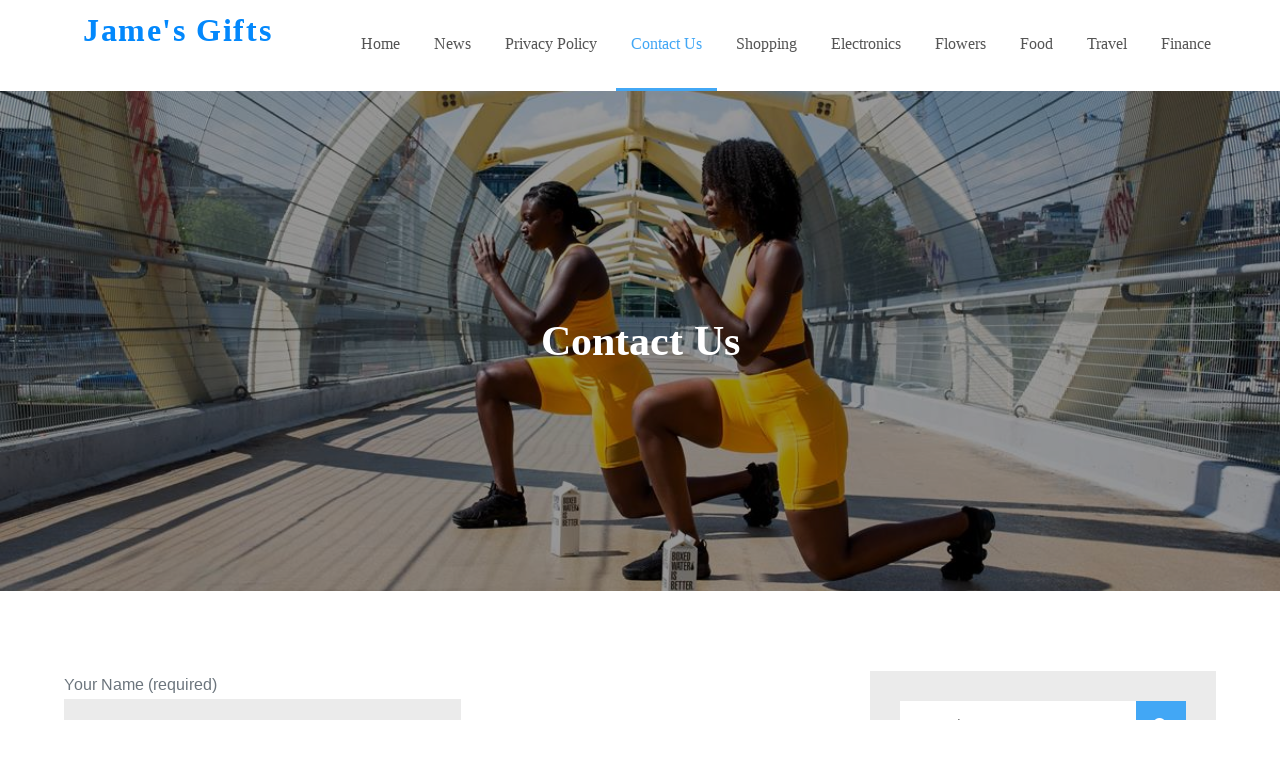

--- FILE ---
content_type: text/html; charset=UTF-8
request_url: https://jameslovegrovetattoo.com/contact-us/
body_size: 12348
content:
<!DOCTYPE html> <html lang="en-US"><head>
	<meta charset="UTF-8">
	<meta name="viewport" content="width=device-width, initial-scale=1">
	<link rel="profile" href="https://gmpg.org/xfn/11">
	<link rel="pingback" href="https://jameslovegrovetattoo.com/xmlrpc.php">
	
<meta name='robots' content='index, follow, max-image-preview:large, max-snippet:-1, max-video-preview:-1' />

	<!-- This site is optimized with the Yoast SEO plugin v26.8 - https://yoast.com/product/yoast-seo-wordpress/ -->
	<title>Contact Us &#060; Jame&#039;s Gifts</title>
	<link rel="canonical" href="https://jameslovegrovetattoo.com/contact-us/" />
	<meta property="og:locale" content="en_US" />
	<meta property="og:type" content="article" />
	<meta property="og:title" content="Contact Us &#060; Jame&#039;s Gifts" />
	<meta property="og:url" content="https://jameslovegrovetattoo.com/contact-us/" />
	<meta property="og:site_name" content="Jame&#039;s Gifts" />
	<meta name="twitter:card" content="summary_large_image" />
	<meta name="twitter:label1" content="Est. reading time" />
	<meta name="twitter:data1" content="1 minute" />
	<script type="application/ld+json" class="yoast-schema-graph">{"@context":"https://schema.org","@graph":[{"@type":"WebPage","@id":"https://jameslovegrovetattoo.com/contact-us/","url":"https://jameslovegrovetattoo.com/contact-us/","name":"Contact Us &#060; Jame&#039;s Gifts","isPartOf":{"@id":"https://jameslovegrovetattoo.com/#website"},"datePublished":"2022-05-28T20:38:24+00:00","breadcrumb":{"@id":"https://jameslovegrovetattoo.com/contact-us/#breadcrumb"},"inLanguage":"en-US","potentialAction":[{"@type":"ReadAction","target":["https://jameslovegrovetattoo.com/contact-us/"]}]},{"@type":"BreadcrumbList","@id":"https://jameslovegrovetattoo.com/contact-us/#breadcrumb","itemListElement":[{"@type":"ListItem","position":1,"name":"Home","item":"https://jameslovegrovetattoo.com/"},{"@type":"ListItem","position":2,"name":"Contact Us"}]},{"@type":"WebSite","@id":"https://jameslovegrovetattoo.com/#website","url":"https://jameslovegrovetattoo.com/","name":"Jame&#039;s Gifts","description":"","potentialAction":[{"@type":"SearchAction","target":{"@type":"EntryPoint","urlTemplate":"https://jameslovegrovetattoo.com/?s={search_term_string}"},"query-input":{"@type":"PropertyValueSpecification","valueRequired":true,"valueName":"search_term_string"}}],"inLanguage":"en-US"}]}</script>
	<!-- / Yoast SEO plugin. -->


<link rel='dns-prefetch' href='//fonts.googleapis.com' />
<link rel="alternate" type="application/rss+xml" title="Jame&#039;s Gifts &raquo; Feed" href="https://jameslovegrovetattoo.com/feed/" />
<link rel="alternate" type="application/rss+xml" title="Jame&#039;s Gifts &raquo; Comments Feed" href="https://jameslovegrovetattoo.com/comments/feed/" />
<link rel="alternate" title="oEmbed (JSON)" type="application/json+oembed" href="https://jameslovegrovetattoo.com/wp-json/oembed/1.0/embed?url=https%3A%2F%2Fjameslovegrovetattoo.com%2Fcontact-us%2F" />
<link rel="alternate" title="oEmbed (XML)" type="text/xml+oembed" href="https://jameslovegrovetattoo.com/wp-json/oembed/1.0/embed?url=https%3A%2F%2Fjameslovegrovetattoo.com%2Fcontact-us%2F&#038;format=xml" />
<style id='wp-img-auto-sizes-contain-inline-css' type='text/css'>
img:is([sizes=auto i],[sizes^="auto," i]){contain-intrinsic-size:3000px 1500px}
/*# sourceURL=wp-img-auto-sizes-contain-inline-css */
</style>
<style id='wp-emoji-styles-inline-css' type='text/css'>

	img.wp-smiley, img.emoji {
		display: inline !important;
		border: none !important;
		box-shadow: none !important;
		height: 1em !important;
		width: 1em !important;
		margin: 0 0.07em !important;
		vertical-align: -0.1em !important;
		background: none !important;
		padding: 0 !important;
	}
/*# sourceURL=wp-emoji-styles-inline-css */
</style>
<style id='wp-block-library-inline-css' type='text/css'>
:root{--wp-block-synced-color:#7a00df;--wp-block-synced-color--rgb:122,0,223;--wp-bound-block-color:var(--wp-block-synced-color);--wp-editor-canvas-background:#ddd;--wp-admin-theme-color:#007cba;--wp-admin-theme-color--rgb:0,124,186;--wp-admin-theme-color-darker-10:#006ba1;--wp-admin-theme-color-darker-10--rgb:0,107,160.5;--wp-admin-theme-color-darker-20:#005a87;--wp-admin-theme-color-darker-20--rgb:0,90,135;--wp-admin-border-width-focus:2px}@media (min-resolution:192dpi){:root{--wp-admin-border-width-focus:1.5px}}.wp-element-button{cursor:pointer}:root .has-very-light-gray-background-color{background-color:#eee}:root .has-very-dark-gray-background-color{background-color:#313131}:root .has-very-light-gray-color{color:#eee}:root .has-very-dark-gray-color{color:#313131}:root .has-vivid-green-cyan-to-vivid-cyan-blue-gradient-background{background:linear-gradient(135deg,#00d084,#0693e3)}:root .has-purple-crush-gradient-background{background:linear-gradient(135deg,#34e2e4,#4721fb 50%,#ab1dfe)}:root .has-hazy-dawn-gradient-background{background:linear-gradient(135deg,#faaca8,#dad0ec)}:root .has-subdued-olive-gradient-background{background:linear-gradient(135deg,#fafae1,#67a671)}:root .has-atomic-cream-gradient-background{background:linear-gradient(135deg,#fdd79a,#004a59)}:root .has-nightshade-gradient-background{background:linear-gradient(135deg,#330968,#31cdcf)}:root .has-midnight-gradient-background{background:linear-gradient(135deg,#020381,#2874fc)}:root{--wp--preset--font-size--normal:16px;--wp--preset--font-size--huge:42px}.has-regular-font-size{font-size:1em}.has-larger-font-size{font-size:2.625em}.has-normal-font-size{font-size:var(--wp--preset--font-size--normal)}.has-huge-font-size{font-size:var(--wp--preset--font-size--huge)}.has-text-align-center{text-align:center}.has-text-align-left{text-align:left}.has-text-align-right{text-align:right}.has-fit-text{white-space:nowrap!important}#end-resizable-editor-section{display:none}.aligncenter{clear:both}.items-justified-left{justify-content:flex-start}.items-justified-center{justify-content:center}.items-justified-right{justify-content:flex-end}.items-justified-space-between{justify-content:space-between}.screen-reader-text{border:0;clip-path:inset(50%);height:1px;margin:-1px;overflow:hidden;padding:0;position:absolute;width:1px;word-wrap:normal!important}.screen-reader-text:focus{background-color:#ddd;clip-path:none;color:#444;display:block;font-size:1em;height:auto;left:5px;line-height:normal;padding:15px 23px 14px;text-decoration:none;top:5px;width:auto;z-index:100000}html :where(.has-border-color){border-style:solid}html :where([style*=border-top-color]){border-top-style:solid}html :where([style*=border-right-color]){border-right-style:solid}html :where([style*=border-bottom-color]){border-bottom-style:solid}html :where([style*=border-left-color]){border-left-style:solid}html :where([style*=border-width]){border-style:solid}html :where([style*=border-top-width]){border-top-style:solid}html :where([style*=border-right-width]){border-right-style:solid}html :where([style*=border-bottom-width]){border-bottom-style:solid}html :where([style*=border-left-width]){border-left-style:solid}html :where(img[class*=wp-image-]){height:auto;max-width:100%}:where(figure){margin:0 0 1em}html :where(.is-position-sticky){--wp-admin--admin-bar--position-offset:var(--wp-admin--admin-bar--height,0px)}@media screen and (max-width:600px){html :where(.is-position-sticky){--wp-admin--admin-bar--position-offset:0px}}

/*# sourceURL=wp-block-library-inline-css */
</style><style id='wp-block-archives-inline-css' type='text/css'>
.wp-block-archives{box-sizing:border-box}.wp-block-archives-dropdown label{display:block}
/*# sourceURL=https://jameslovegrovetattoo.com/wp-includes/blocks/archives/style.min.css */
</style>
<style id='wp-block-calendar-inline-css' type='text/css'>
.wp-block-calendar{text-align:center}.wp-block-calendar td,.wp-block-calendar th{border:1px solid;padding:.25em}.wp-block-calendar th{font-weight:400}.wp-block-calendar caption{background-color:inherit}.wp-block-calendar table{border-collapse:collapse;width:100%}.wp-block-calendar table.has-background th{background-color:inherit}.wp-block-calendar table.has-text-color th{color:inherit}.wp-block-calendar :where(table:not(.has-text-color)){color:#40464d}.wp-block-calendar :where(table:not(.has-text-color)) td,.wp-block-calendar :where(table:not(.has-text-color)) th{border-color:#ddd}:where(.wp-block-calendar table:not(.has-background) th){background:#ddd}
/*# sourceURL=https://jameslovegrovetattoo.com/wp-includes/blocks/calendar/style.min.css */
</style>
<style id='wp-block-categories-inline-css' type='text/css'>
.wp-block-categories{box-sizing:border-box}.wp-block-categories.alignleft{margin-right:2em}.wp-block-categories.alignright{margin-left:2em}.wp-block-categories.wp-block-categories-dropdown.aligncenter{text-align:center}.wp-block-categories .wp-block-categories__label{display:block;width:100%}
/*# sourceURL=https://jameslovegrovetattoo.com/wp-includes/blocks/categories/style.min.css */
</style>
<style id='wp-block-page-list-inline-css' type='text/css'>
.wp-block-navigation .wp-block-page-list{align-items:var(--navigation-layout-align,initial);background-color:inherit;display:flex;flex-direction:var(--navigation-layout-direction,initial);flex-wrap:var(--navigation-layout-wrap,wrap);justify-content:var(--navigation-layout-justify,initial)}.wp-block-navigation .wp-block-navigation-item{background-color:inherit}.wp-block-page-list{box-sizing:border-box}
/*# sourceURL=https://jameslovegrovetattoo.com/wp-includes/blocks/page-list/style.min.css */
</style>
<style id='wp-block-search-inline-css' type='text/css'>
.wp-block-search__button{margin-left:10px;word-break:normal}.wp-block-search__button.has-icon{line-height:0}.wp-block-search__button svg{height:1.25em;min-height:24px;min-width:24px;width:1.25em;fill:currentColor;vertical-align:text-bottom}:where(.wp-block-search__button){border:1px solid #ccc;padding:6px 10px}.wp-block-search__inside-wrapper{display:flex;flex:auto;flex-wrap:nowrap;max-width:100%}.wp-block-search__label{width:100%}.wp-block-search.wp-block-search__button-only .wp-block-search__button{box-sizing:border-box;display:flex;flex-shrink:0;justify-content:center;margin-left:0;max-width:100%}.wp-block-search.wp-block-search__button-only .wp-block-search__inside-wrapper{min-width:0!important;transition-property:width}.wp-block-search.wp-block-search__button-only .wp-block-search__input{flex-basis:100%;transition-duration:.3s}.wp-block-search.wp-block-search__button-only.wp-block-search__searchfield-hidden,.wp-block-search.wp-block-search__button-only.wp-block-search__searchfield-hidden .wp-block-search__inside-wrapper{overflow:hidden}.wp-block-search.wp-block-search__button-only.wp-block-search__searchfield-hidden .wp-block-search__input{border-left-width:0!important;border-right-width:0!important;flex-basis:0;flex-grow:0;margin:0;min-width:0!important;padding-left:0!important;padding-right:0!important;width:0!important}:where(.wp-block-search__input){appearance:none;border:1px solid #949494;flex-grow:1;font-family:inherit;font-size:inherit;font-style:inherit;font-weight:inherit;letter-spacing:inherit;line-height:inherit;margin-left:0;margin-right:0;min-width:3rem;padding:8px;text-decoration:unset!important;text-transform:inherit}:where(.wp-block-search__button-inside .wp-block-search__inside-wrapper){background-color:#fff;border:1px solid #949494;box-sizing:border-box;padding:4px}:where(.wp-block-search__button-inside .wp-block-search__inside-wrapper) .wp-block-search__input{border:none;border-radius:0;padding:0 4px}:where(.wp-block-search__button-inside .wp-block-search__inside-wrapper) .wp-block-search__input:focus{outline:none}:where(.wp-block-search__button-inside .wp-block-search__inside-wrapper) :where(.wp-block-search__button){padding:4px 8px}.wp-block-search.aligncenter .wp-block-search__inside-wrapper{margin:auto}.wp-block[data-align=right] .wp-block-search.wp-block-search__button-only .wp-block-search__inside-wrapper{float:right}
/*# sourceURL=https://jameslovegrovetattoo.com/wp-includes/blocks/search/style.min.css */
</style>
<style id='wp-block-search-theme-inline-css' type='text/css'>
.wp-block-search .wp-block-search__label{font-weight:700}.wp-block-search__button{border:1px solid #ccc;padding:.375em .625em}
/*# sourceURL=https://jameslovegrovetattoo.com/wp-includes/blocks/search/theme.min.css */
</style>
<style id='global-styles-inline-css' type='text/css'>
:root{--wp--preset--aspect-ratio--square: 1;--wp--preset--aspect-ratio--4-3: 4/3;--wp--preset--aspect-ratio--3-4: 3/4;--wp--preset--aspect-ratio--3-2: 3/2;--wp--preset--aspect-ratio--2-3: 2/3;--wp--preset--aspect-ratio--16-9: 16/9;--wp--preset--aspect-ratio--9-16: 9/16;--wp--preset--color--black: #000000;--wp--preset--color--cyan-bluish-gray: #abb8c3;--wp--preset--color--white: #ffffff;--wp--preset--color--pale-pink: #f78da7;--wp--preset--color--vivid-red: #cf2e2e;--wp--preset--color--luminous-vivid-orange: #ff6900;--wp--preset--color--luminous-vivid-amber: #fcb900;--wp--preset--color--light-green-cyan: #7bdcb5;--wp--preset--color--vivid-green-cyan: #00d084;--wp--preset--color--pale-cyan-blue: #8ed1fc;--wp--preset--color--vivid-cyan-blue: #0693e3;--wp--preset--color--vivid-purple: #9b51e0;--wp--preset--color--tan: #E6DBAD;--wp--preset--color--yellow: #FDE64B;--wp--preset--color--orange: #ED7014;--wp--preset--color--red: #D0312D;--wp--preset--color--pink: #b565a7;--wp--preset--color--purple: #A32CC4;--wp--preset--color--blue: #3A43BA;--wp--preset--color--green: #3BB143;--wp--preset--color--brown: #231709;--wp--preset--color--grey: #6C626D;--wp--preset--gradient--vivid-cyan-blue-to-vivid-purple: linear-gradient(135deg,rgb(6,147,227) 0%,rgb(155,81,224) 100%);--wp--preset--gradient--light-green-cyan-to-vivid-green-cyan: linear-gradient(135deg,rgb(122,220,180) 0%,rgb(0,208,130) 100%);--wp--preset--gradient--luminous-vivid-amber-to-luminous-vivid-orange: linear-gradient(135deg,rgb(252,185,0) 0%,rgb(255,105,0) 100%);--wp--preset--gradient--luminous-vivid-orange-to-vivid-red: linear-gradient(135deg,rgb(255,105,0) 0%,rgb(207,46,46) 100%);--wp--preset--gradient--very-light-gray-to-cyan-bluish-gray: linear-gradient(135deg,rgb(238,238,238) 0%,rgb(169,184,195) 100%);--wp--preset--gradient--cool-to-warm-spectrum: linear-gradient(135deg,rgb(74,234,220) 0%,rgb(151,120,209) 20%,rgb(207,42,186) 40%,rgb(238,44,130) 60%,rgb(251,105,98) 80%,rgb(254,248,76) 100%);--wp--preset--gradient--blush-light-purple: linear-gradient(135deg,rgb(255,206,236) 0%,rgb(152,150,240) 100%);--wp--preset--gradient--blush-bordeaux: linear-gradient(135deg,rgb(254,205,165) 0%,rgb(254,45,45) 50%,rgb(107,0,62) 100%);--wp--preset--gradient--luminous-dusk: linear-gradient(135deg,rgb(255,203,112) 0%,rgb(199,81,192) 50%,rgb(65,88,208) 100%);--wp--preset--gradient--pale-ocean: linear-gradient(135deg,rgb(255,245,203) 0%,rgb(182,227,212) 50%,rgb(51,167,181) 100%);--wp--preset--gradient--electric-grass: linear-gradient(135deg,rgb(202,248,128) 0%,rgb(113,206,126) 100%);--wp--preset--gradient--midnight: linear-gradient(135deg,rgb(2,3,129) 0%,rgb(40,116,252) 100%);--wp--preset--font-size--small: 12px;--wp--preset--font-size--medium: 20px;--wp--preset--font-size--large: 36px;--wp--preset--font-size--x-large: 42px;--wp--preset--font-size--regular: 16px;--wp--preset--font-size--larger: 36px;--wp--preset--font-size--huge: 48px;--wp--preset--spacing--20: 0.44rem;--wp--preset--spacing--30: 0.67rem;--wp--preset--spacing--40: 1rem;--wp--preset--spacing--50: 1.5rem;--wp--preset--spacing--60: 2.25rem;--wp--preset--spacing--70: 3.38rem;--wp--preset--spacing--80: 5.06rem;--wp--preset--shadow--natural: 6px 6px 9px rgba(0, 0, 0, 0.2);--wp--preset--shadow--deep: 12px 12px 50px rgba(0, 0, 0, 0.4);--wp--preset--shadow--sharp: 6px 6px 0px rgba(0, 0, 0, 0.2);--wp--preset--shadow--outlined: 6px 6px 0px -3px rgb(255, 255, 255), 6px 6px rgb(0, 0, 0);--wp--preset--shadow--crisp: 6px 6px 0px rgb(0, 0, 0);}:where(.is-layout-flex){gap: 0.5em;}:where(.is-layout-grid){gap: 0.5em;}body .is-layout-flex{display: flex;}.is-layout-flex{flex-wrap: wrap;align-items: center;}.is-layout-flex > :is(*, div){margin: 0;}body .is-layout-grid{display: grid;}.is-layout-grid > :is(*, div){margin: 0;}:where(.wp-block-columns.is-layout-flex){gap: 2em;}:where(.wp-block-columns.is-layout-grid){gap: 2em;}:where(.wp-block-post-template.is-layout-flex){gap: 1.25em;}:where(.wp-block-post-template.is-layout-grid){gap: 1.25em;}.has-black-color{color: var(--wp--preset--color--black) !important;}.has-cyan-bluish-gray-color{color: var(--wp--preset--color--cyan-bluish-gray) !important;}.has-white-color{color: var(--wp--preset--color--white) !important;}.has-pale-pink-color{color: var(--wp--preset--color--pale-pink) !important;}.has-vivid-red-color{color: var(--wp--preset--color--vivid-red) !important;}.has-luminous-vivid-orange-color{color: var(--wp--preset--color--luminous-vivid-orange) !important;}.has-luminous-vivid-amber-color{color: var(--wp--preset--color--luminous-vivid-amber) !important;}.has-light-green-cyan-color{color: var(--wp--preset--color--light-green-cyan) !important;}.has-vivid-green-cyan-color{color: var(--wp--preset--color--vivid-green-cyan) !important;}.has-pale-cyan-blue-color{color: var(--wp--preset--color--pale-cyan-blue) !important;}.has-vivid-cyan-blue-color{color: var(--wp--preset--color--vivid-cyan-blue) !important;}.has-vivid-purple-color{color: var(--wp--preset--color--vivid-purple) !important;}.has-black-background-color{background-color: var(--wp--preset--color--black) !important;}.has-cyan-bluish-gray-background-color{background-color: var(--wp--preset--color--cyan-bluish-gray) !important;}.has-white-background-color{background-color: var(--wp--preset--color--white) !important;}.has-pale-pink-background-color{background-color: var(--wp--preset--color--pale-pink) !important;}.has-vivid-red-background-color{background-color: var(--wp--preset--color--vivid-red) !important;}.has-luminous-vivid-orange-background-color{background-color: var(--wp--preset--color--luminous-vivid-orange) !important;}.has-luminous-vivid-amber-background-color{background-color: var(--wp--preset--color--luminous-vivid-amber) !important;}.has-light-green-cyan-background-color{background-color: var(--wp--preset--color--light-green-cyan) !important;}.has-vivid-green-cyan-background-color{background-color: var(--wp--preset--color--vivid-green-cyan) !important;}.has-pale-cyan-blue-background-color{background-color: var(--wp--preset--color--pale-cyan-blue) !important;}.has-vivid-cyan-blue-background-color{background-color: var(--wp--preset--color--vivid-cyan-blue) !important;}.has-vivid-purple-background-color{background-color: var(--wp--preset--color--vivid-purple) !important;}.has-black-border-color{border-color: var(--wp--preset--color--black) !important;}.has-cyan-bluish-gray-border-color{border-color: var(--wp--preset--color--cyan-bluish-gray) !important;}.has-white-border-color{border-color: var(--wp--preset--color--white) !important;}.has-pale-pink-border-color{border-color: var(--wp--preset--color--pale-pink) !important;}.has-vivid-red-border-color{border-color: var(--wp--preset--color--vivid-red) !important;}.has-luminous-vivid-orange-border-color{border-color: var(--wp--preset--color--luminous-vivid-orange) !important;}.has-luminous-vivid-amber-border-color{border-color: var(--wp--preset--color--luminous-vivid-amber) !important;}.has-light-green-cyan-border-color{border-color: var(--wp--preset--color--light-green-cyan) !important;}.has-vivid-green-cyan-border-color{border-color: var(--wp--preset--color--vivid-green-cyan) !important;}.has-pale-cyan-blue-border-color{border-color: var(--wp--preset--color--pale-cyan-blue) !important;}.has-vivid-cyan-blue-border-color{border-color: var(--wp--preset--color--vivid-cyan-blue) !important;}.has-vivid-purple-border-color{border-color: var(--wp--preset--color--vivid-purple) !important;}.has-vivid-cyan-blue-to-vivid-purple-gradient-background{background: var(--wp--preset--gradient--vivid-cyan-blue-to-vivid-purple) !important;}.has-light-green-cyan-to-vivid-green-cyan-gradient-background{background: var(--wp--preset--gradient--light-green-cyan-to-vivid-green-cyan) !important;}.has-luminous-vivid-amber-to-luminous-vivid-orange-gradient-background{background: var(--wp--preset--gradient--luminous-vivid-amber-to-luminous-vivid-orange) !important;}.has-luminous-vivid-orange-to-vivid-red-gradient-background{background: var(--wp--preset--gradient--luminous-vivid-orange-to-vivid-red) !important;}.has-very-light-gray-to-cyan-bluish-gray-gradient-background{background: var(--wp--preset--gradient--very-light-gray-to-cyan-bluish-gray) !important;}.has-cool-to-warm-spectrum-gradient-background{background: var(--wp--preset--gradient--cool-to-warm-spectrum) !important;}.has-blush-light-purple-gradient-background{background: var(--wp--preset--gradient--blush-light-purple) !important;}.has-blush-bordeaux-gradient-background{background: var(--wp--preset--gradient--blush-bordeaux) !important;}.has-luminous-dusk-gradient-background{background: var(--wp--preset--gradient--luminous-dusk) !important;}.has-pale-ocean-gradient-background{background: var(--wp--preset--gradient--pale-ocean) !important;}.has-electric-grass-gradient-background{background: var(--wp--preset--gradient--electric-grass) !important;}.has-midnight-gradient-background{background: var(--wp--preset--gradient--midnight) !important;}.has-small-font-size{font-size: var(--wp--preset--font-size--small) !important;}.has-medium-font-size{font-size: var(--wp--preset--font-size--medium) !important;}.has-large-font-size{font-size: var(--wp--preset--font-size--large) !important;}.has-x-large-font-size{font-size: var(--wp--preset--font-size--x-large) !important;}
/*# sourceURL=global-styles-inline-css */
</style>

<style id='classic-theme-styles-inline-css' type='text/css'>
/*! This file is auto-generated */
.wp-block-button__link{color:#fff;background-color:#32373c;border-radius:9999px;box-shadow:none;text-decoration:none;padding:calc(.667em + 2px) calc(1.333em + 2px);font-size:1.125em}.wp-block-file__button{background:#32373c;color:#fff;text-decoration:none}
/*# sourceURL=/wp-includes/css/classic-themes.min.css */
</style>
<link rel='stylesheet' id='dashicons-css' href='https://jameslovegrovetattoo.com/wp-includes/css/dashicons.min.css?ver=6.9' type='text/css' media='all' />
<link rel='stylesheet' id='admin-bar-css' href='https://jameslovegrovetattoo.com/wp-includes/css/admin-bar.min.css?ver=6.9' type='text/css' media='all' />
<style id='admin-bar-inline-css' type='text/css'>

    /* Hide CanvasJS credits for P404 charts specifically */
    #p404RedirectChart .canvasjs-chart-credit {
        display: none !important;
    }
    
    #p404RedirectChart canvas {
        border-radius: 6px;
    }

    .p404-redirect-adminbar-weekly-title {
        font-weight: bold;
        font-size: 14px;
        color: #fff;
        margin-bottom: 6px;
    }

    #wpadminbar #wp-admin-bar-p404_free_top_button .ab-icon:before {
        content: "\f103";
        color: #dc3545;
        top: 3px;
    }
    
    #wp-admin-bar-p404_free_top_button .ab-item {
        min-width: 80px !important;
        padding: 0px !important;
    }
    
    /* Ensure proper positioning and z-index for P404 dropdown */
    .p404-redirect-adminbar-dropdown-wrap { 
        min-width: 0; 
        padding: 0;
        position: static !important;
    }
    
    #wpadminbar #wp-admin-bar-p404_free_top_button_dropdown {
        position: static !important;
    }
    
    #wpadminbar #wp-admin-bar-p404_free_top_button_dropdown .ab-item {
        padding: 0 !important;
        margin: 0 !important;
    }
    
    .p404-redirect-dropdown-container {
        min-width: 340px;
        padding: 18px 18px 12px 18px;
        background: #23282d !important;
        color: #fff;
        border-radius: 12px;
        box-shadow: 0 8px 32px rgba(0,0,0,0.25);
        margin-top: 10px;
        position: relative !important;
        z-index: 999999 !important;
        display: block !important;
        border: 1px solid #444;
    }
    
    /* Ensure P404 dropdown appears on hover */
    #wpadminbar #wp-admin-bar-p404_free_top_button .p404-redirect-dropdown-container { 
        display: none !important;
    }
    
    #wpadminbar #wp-admin-bar-p404_free_top_button:hover .p404-redirect-dropdown-container { 
        display: block !important;
    }
    
    #wpadminbar #wp-admin-bar-p404_free_top_button:hover #wp-admin-bar-p404_free_top_button_dropdown .p404-redirect-dropdown-container {
        display: block !important;
    }
    
    .p404-redirect-card {
        background: #2c3338;
        border-radius: 8px;
        padding: 18px 18px 12px 18px;
        box-shadow: 0 2px 8px rgba(0,0,0,0.07);
        display: flex;
        flex-direction: column;
        align-items: flex-start;
        border: 1px solid #444;
    }
    
    .p404-redirect-btn {
        display: inline-block;
        background: #dc3545;
        color: #fff !important;
        font-weight: bold;
        padding: 5px 22px;
        border-radius: 8px;
        text-decoration: none;
        font-size: 17px;
        transition: background 0.2s, box-shadow 0.2s;
        margin-top: 8px;
        box-shadow: 0 2px 8px rgba(220,53,69,0.15);
        text-align: center;
        line-height: 1.6;
    }
    
    .p404-redirect-btn:hover {
        background: #c82333;
        color: #fff !important;
        box-shadow: 0 4px 16px rgba(220,53,69,0.25);
    }
    
    /* Prevent conflicts with other admin bar dropdowns */
    #wpadminbar .ab-top-menu > li:hover > .ab-item,
    #wpadminbar .ab-top-menu > li.hover > .ab-item {
        z-index: auto;
    }
    
    #wpadminbar #wp-admin-bar-p404_free_top_button:hover > .ab-item {
        z-index: 999998 !important;
    }
    
/*# sourceURL=admin-bar-inline-css */
</style>
<link rel='stylesheet' id='contact-form-7-css' href='https://jameslovegrovetattoo.com/wp-content/plugins/contact-form-7/includes/css/styles.css?ver=6.1.4' type='text/css' media='all' />
<link rel='stylesheet' id='kontor-google-fonts-css' href='https://fonts.googleapis.com/css?family=IBM+Plex+Sans%7CShadows+Into+Light%3A300%2C400%2C500%2C600%2C700%7CTangerine%3A400%2C700%7CLivvic%3A400%2C700%7CRaleway%3A300%2C400%2C500%2C600%2C700&#038;subset=latin%2Clatin-ext' type='text/css' media='all' />
<link rel='stylesheet' id='font-awesome-css' href='https://jameslovegrovetattoo.com/wp-content/themes/kontor/assets/css/font-awesome.min.css?ver=4.7.0' type='text/css' media='all' />
<link rel='stylesheet' id='slick-theme-css-css' href='https://jameslovegrovetattoo.com/wp-content/themes/kontor/assets/css/slick-theme.min.css?ver=v2.2.0' type='text/css' media='all' />
<link rel='stylesheet' id='slick-css-css' href='https://jameslovegrovetattoo.com/wp-content/themes/kontor/assets/css/slick.min.css?ver=v1.8.0' type='text/css' media='all' />
<link rel='stylesheet' id='kontor-blocks-css' href='https://jameslovegrovetattoo.com/wp-content/themes/kontor/assets/css/blocks.min.css?ver=6.9' type='text/css' media='all' />
<link rel='stylesheet' id='kontor-style-css' href='https://jameslovegrovetattoo.com/wp-content/themes/servicio/style.css?ver=6.9' type='text/css' media='all' />
<link rel='stylesheet' id='magnific-popup-css' href='https://jameslovegrovetattoo.com/wp-content/themes/kontor/assets/css/magnific-popup.min.css?ver=v1.8.0' type='text/css' media='all' />
<link rel='stylesheet' id='kontor-style-parent-css' href='https://jameslovegrovetattoo.com/wp-content/themes/kontor/style.css?ver=6.9' type='text/css' media='all' />
<link rel='stylesheet' id='servicio-style-css' href='https://jameslovegrovetattoo.com/wp-content/themes/servicio/style.css?ver=1.0.0' type='text/css' media='all' />
<script type="text/javascript" src="https://jameslovegrovetattoo.com/wp-includes/js/jquery/jquery.min.js?ver=3.7.1" id="jquery-core-js"></script>
<script type="text/javascript" src="https://jameslovegrovetattoo.com/wp-includes/js/jquery/jquery-migrate.min.js?ver=3.4.1" id="jquery-migrate-js"></script>
<link rel="https://api.w.org/" href="https://jameslovegrovetattoo.com/wp-json/" /><link rel="alternate" title="JSON" type="application/json" href="https://jameslovegrovetattoo.com/wp-json/wp/v2/pages/98" /><link rel="EditURI" type="application/rsd+xml" title="RSD" href="https://jameslovegrovetattoo.com/xmlrpc.php?rsd" />
<meta name="generator" content="WordPress 6.9" />
<link rel='shortlink' href='https://jameslovegrovetattoo.com/?p=98' />
<link rel="icon" href="https://jameslovegrovetattoo.com/wp-content/uploads/2021/09/cropped-welness-2-Copy-32x32.jpg" sizes="32x32" />
<link rel="icon" href="https://jameslovegrovetattoo.com/wp-content/uploads/2021/09/cropped-welness-2-Copy-192x192.jpg" sizes="192x192" />
<link rel="apple-touch-icon" href="https://jameslovegrovetattoo.com/wp-content/uploads/2021/09/cropped-welness-2-Copy-180x180.jpg" />
<meta name="msapplication-TileImage" content="https://jameslovegrovetattoo.com/wp-content/uploads/2021/09/cropped-welness-2-Copy-270x270.jpg" />
</head>

<body class="wp-singular page-template-default page page-id-98 wp-embed-responsive wp-theme-kontor wp-child-theme-servicio  right-sidebar">
<div id="page" class="site"><a class="skip-link screen-reader-text" href="#content">Skip to content</a>		<header id="masthead" class="site-header" role="banner">    <div class="wrapper">
        <div class="site-branding">
            <div class="site-logo">
                            </div><!-- .site-logo -->

            <div id="site-identity">
                <h1 class="site-title">
                    <a href="https://jameslovegrovetattoo.com/" rel="home">  Jame&#039;s Gifts</a>
                </h1>

                            </div><!-- #site-identity -->
        </div> <!-- .site-branding -->

        <nav id="site-navigation" class="main-navigation" role="navigation" aria-label="Primary Menu">
            <button type="button" class="menu-toggle">
                <span class="icon-bar"></span>
                <span class="icon-bar"></span>
                <span class="icon-bar"></span>
            </button>

            <div class="menu-menu-1-container"><ul id="primary-menu" class="nav-menu"><li id="menu-item-108" class="menu-item menu-item-type-post_type menu-item-object-page menu-item-home menu-item-108"><a href="https://jameslovegrovetattoo.com/">Home</a></li>
<li id="menu-item-109" class="menu-item menu-item-type-post_type menu-item-object-page menu-item-109"><a href="https://jameslovegrovetattoo.com/news/">News</a></li>
<li id="menu-item-110" class="menu-item menu-item-type-post_type menu-item-object-page menu-item-privacy-policy menu-item-110"><a rel="privacy-policy" href="https://jameslovegrovetattoo.com/privacy-policy/">Privacy Policy</a></li>
<li id="menu-item-111" class="menu-item menu-item-type-post_type menu-item-object-page current-menu-item page_item page-item-98 current_page_item menu-item-111"><a href="https://jameslovegrovetattoo.com/contact-us/" aria-current="page">Contact Us</a></li>
<li id="menu-item-112" class="menu-item menu-item-type-taxonomy menu-item-object-category menu-item-112"><a href="https://jameslovegrovetattoo.com/category/shopping/">Shopping</a></li>
<li id="menu-item-114" class="menu-item menu-item-type-taxonomy menu-item-object-category menu-item-114"><a href="https://jameslovegrovetattoo.com/category/electronics/">Electronics</a></li>
<li id="menu-item-116" class="menu-item menu-item-type-taxonomy menu-item-object-category menu-item-116"><a href="https://jameslovegrovetattoo.com/category/flowers/">Flowers</a></li>
<li id="menu-item-117" class="menu-item menu-item-type-taxonomy menu-item-object-category menu-item-117"><a href="https://jameslovegrovetattoo.com/category/food/">Food</a></li>
<li id="menu-item-119" class="menu-item menu-item-type-taxonomy menu-item-object-category menu-item-119"><a href="https://jameslovegrovetattoo.com/category/travel/">Travel</a></li>
<li id="menu-item-123" class="menu-item menu-item-type-taxonomy menu-item-object-category menu-item-123"><a href="https://jameslovegrovetattoo.com/category/finance/">Finance</a></li>
</ul></div>        </nav><!-- #site-navigation -->
    </div><!-- .wrapper -->
			
		</header> <!-- header ends here -->	<div id="content" class="site-content">
	        <div id="page-site-header" style="background-image: url('https://jameslovegrovetattoo.com/wp-content/uploads/2021/09/health-14.jpg');">
            <div class="overlay"></div>
            <header class='page-header'> 
                <div class="wrapper">
                    <h2 class="page-title">Contact Us</h2>                </div><!-- .wrapper -->
            </header>
        </div><!-- #page-site-header -->
        <div class= "wrapper page-section">	<div id="primary" class="content-area">
		<main id="main" class="site-main" role="main">

			
<article id="post-98" class="post-98 page type-page status-publish hentry">
		<div class="entry-content">
					<div class="featured-image">
		        			</div><!-- .featured-post-image -->
		
<div class="wp-block-contact-form-7-contact-form-selector">
<div class="wpcf7 no-js" id="wpcf7-f4-p98-o1" lang="en-US" dir="ltr" data-wpcf7-id="4">
<div class="screen-reader-response"><p role="status" aria-live="polite" aria-atomic="true"></p> <ul></ul></div>
<form action="/contact-us/#wpcf7-f4-p98-o1" method="post" class="wpcf7-form init" aria-label="Contact form" novalidate="novalidate" data-status="init">
<fieldset class="hidden-fields-container"><input type="hidden" name="_wpcf7" value="4" /><input type="hidden" name="_wpcf7_version" value="6.1.4" /><input type="hidden" name="_wpcf7_locale" value="en_US" /><input type="hidden" name="_wpcf7_unit_tag" value="wpcf7-f4-p98-o1" /><input type="hidden" name="_wpcf7_container_post" value="98" /><input type="hidden" name="_wpcf7_posted_data_hash" value="" />
</fieldset>
<p><label> Your Name (required)<br />
<span class="wpcf7-form-control-wrap" data-name="your-name"><input size="40" maxlength="400" class="wpcf7-form-control wpcf7-text wpcf7-validates-as-required" aria-required="true" aria-invalid="false" value="" type="text" name="your-name" /></span> </label>
</p>
<p><label> Your Email (required)<br />
<span class="wpcf7-form-control-wrap" data-name="your-email"><input size="40" maxlength="400" class="wpcf7-form-control wpcf7-email wpcf7-validates-as-required wpcf7-text wpcf7-validates-as-email" aria-required="true" aria-invalid="false" value="" type="email" name="your-email" /></span> </label>
</p>
<p><label> Subject<br />
<span class="wpcf7-form-control-wrap" data-name="your-subject"><input size="40" maxlength="400" class="wpcf7-form-control wpcf7-text" aria-invalid="false" value="" type="text" name="your-subject" /></span> </label>
</p>
<p><label> Your Message<br />
<span class="wpcf7-form-control-wrap" data-name="your-message"><textarea cols="40" rows="10" maxlength="2000" class="wpcf7-form-control wpcf7-textarea" aria-invalid="false" name="your-message"></textarea></span> </label>
</p>
<p>[cf7ic]
</p>
<p><input class="wpcf7-form-control wpcf7-submit has-spinner" type="submit" value="Send" />
</p>









<div class="wpcf7-response-output" aria-hidden="true"></div>
</form>
</div>
</div>

	</div><!-- .entry-content -->

	</article><!-- #post-## -->

		</main><!-- #main -->
	</div><!-- #primary -->

<aside id="secondary" class="widget-area" role="complementary">
	<aside id="search-2" class="widget widget_search">
<form role="search" method="get" class="search-form" action="https://jameslovegrovetattoo.com/">
    <label>
        <span class="screen-reader-text">Search for:</span>
        <input type="search" class="search-field" placeholder="Search ..." value="" name="s" title="Search for:" />
    </label>
    <button type="submit" class="search-submit" value="Search"><i class="fa fa-search"></i></button>
</form></aside>
		<aside id="recent-posts-2" class="widget widget_recent_entries">
		<h2 class="widget-title">Recent Posts</h2>
		<ul>
											<li>
					<a href="https://jameslovegrovetattoo.com/explore-unforgettable-cultural-travel-experiences/">Explore Unforgettable Cultural Travel Experiences</a>
									</li>
											<li>
					<a href="https://jameslovegrovetattoo.com/the-best-gift-shopping-ideas-for-any-occasion/">The Best Gift Shopping Ideas for Any Occasion</a>
									</li>
											<li>
					<a href="https://jameslovegrovetattoo.com/freediving-vs-scuba-discover-the-key-differences/">Freediving vs Scuba: Discover the Key Differences</a>
									</li>
											<li>
					<a href="https://jameslovegrovetattoo.com/exciting-upcoming-game-releases-to-look-forward-to/">Exciting Upcoming Game Releases to Look Forward To</a>
									</li>
											<li>
					<a href="https://jameslovegrovetattoo.com/comfort-food-ideas-delicious-dishes-to-satisfy-cravings/">Comfort Food Ideas: Delicious Dishes to Satisfy Cravings</a>
									</li>
											<li>
					<a href="https://jameslovegrovetattoo.com/a-beginners-guide-to-stock-market-basics/">A Beginner&#8217;s Guide to Stock Market Basics</a>
									</li>
											<li>
					<a href="https://jameslovegrovetattoo.com/exploring-marriage-and-commitment-a-guide/">Exploring Marriage and Commitment: A Guide</a>
									</li>
											<li>
					<a href="https://jameslovegrovetattoo.com/brighten-their-day-with-beautiful-birthday-flowers/">Brighten Their Day with Beautiful Birthday Flowers</a>
									</li>
											<li>
					<a href="https://jameslovegrovetattoo.com/future-electronics-innovative-technologies-shaping-the-industry/">Future Electronics: Innovative Technologies Shaping the Industry</a>
									</li>
											<li>
					<a href="https://jameslovegrovetattoo.com/optimize-your-credit-card-usage-with-these-tips/">Optimize Your Credit Card Usage with These Tips</a>
									</li>
											<li>
					<a href="https://jameslovegrovetattoo.com/bangkoks-chinatown-a-foodies-paradise/">Bangkok&#8217;s Chinatown &#8211; A Foodie&#8217;s Paradise</a>
									</li>
											<li>
					<a href="https://jameslovegrovetattoo.com/the-best-food-in-istanbul/">The Best Food in Istanbul</a>
									</li>
											<li>
					<a href="https://jameslovegrovetattoo.com/best-food-in-jerusalem/">Best Food in Jerusalem</a>
									</li>
											<li>
					<a href="https://jameslovegrovetattoo.com/the-importance-of-finance/">The Importance of Finance</a>
									</li>
											<li>
					<a href="https://jameslovegrovetattoo.com/a-career-in-finance-may-be-right-for-you/">A Career in Finance May Be Right For You</a>
									</li>
					</ul>

		</aside><aside id="meta-2" class="widget widget_meta"><h2 class="widget-title">Meta</h2>
		<ul>
						<li><a rel="nofollow" href="https://jameslovegrovetattoo.com/wp-login.php">Log in</a></li>
			<li><a href="https://jameslovegrovetattoo.com/feed/">Entries feed</a></li>
			<li><a href="https://jameslovegrovetattoo.com/comments/feed/">Comments feed</a></li>

			<li><a href="https://wordpress.org/">WordPress.org</a></li>
		</ul>

		</aside></aside><!-- #secondary --></div>		</div>
		<footer id="colophon" class="site-footer" role="contentinfo">      <div class="footer-widgets-area page-section col-4"> <!-- widget area starting from here -->
          <div class="wrapper">
                              <div class="hentry">
                    <aside id="block-3" class="widget widget_block widget_calendar"><div class="wp-block-calendar"><table id="wp-calendar" class="wp-calendar-table">
	<caption>January 2026</caption>
	<thead>
	<tr>
		<th scope="col" aria-label="Monday">M</th>
		<th scope="col" aria-label="Tuesday">T</th>
		<th scope="col" aria-label="Wednesday">W</th>
		<th scope="col" aria-label="Thursday">T</th>
		<th scope="col" aria-label="Friday">F</th>
		<th scope="col" aria-label="Saturday">S</th>
		<th scope="col" aria-label="Sunday">S</th>
	</tr>
	</thead>
	<tbody>
	<tr>
		<td colspan="3" class="pad">&nbsp;</td><td>1</td><td>2</td><td>3</td><td>4</td>
	</tr>
	<tr>
		<td>5</td><td><a href="https://jameslovegrovetattoo.com/2026/01/06/" aria-label="Posts published on January 6, 2026">6</a></td><td>7</td><td>8</td><td>9</td><td>10</td><td>11</td>
	</tr>
	<tr>
		<td>12</td><td>13</td><td>14</td><td>15</td><td>16</td><td>17</td><td><a href="https://jameslovegrovetattoo.com/2026/01/18/" aria-label="Posts published on January 18, 2026">18</a></td>
	</tr>
	<tr>
		<td>19</td><td>20</td><td id="today">21</td><td>22</td><td>23</td><td>24</td><td>25</td>
	</tr>
	<tr>
		<td>26</td><td>27</td><td>28</td><td>29</td><td>30</td><td>31</td>
		<td class="pad" colspan="1">&nbsp;</td>
	</tr>
	</tbody>
	</table><nav aria-label="Previous and next months" class="wp-calendar-nav">
		<span class="wp-calendar-nav-prev"><a href="https://jameslovegrovetattoo.com/2025/12/">&laquo; Dec</a></span>
		<span class="pad">&nbsp;</span>
		<span class="wp-calendar-nav-next">&nbsp;</span>
	</nav></div></aside>                  </div>
                                    <div class="hentry">
                    <aside id="block-4" class="widget widget_block widget_categories"><ul class="wp-block-categories-list wp-block-categories">	<li class="cat-item cat-item-14"><a href="https://jameslovegrovetattoo.com/category/dating/">Dating</a>
</li>
	<li class="cat-item cat-item-2"><a href="https://jameslovegrovetattoo.com/category/electronics/">Electronics</a>
</li>
	<li class="cat-item cat-item-11"><a href="https://jameslovegrovetattoo.com/category/finance/">Finance</a>
</li>
	<li class="cat-item cat-item-3"><a href="https://jameslovegrovetattoo.com/category/flowers/">Flowers</a>
</li>
	<li class="cat-item cat-item-7"><a href="https://jameslovegrovetattoo.com/category/food/">Food</a>
</li>
	<li class="cat-item cat-item-12"><a href="https://jameslovegrovetattoo.com/category/online-gaming/">Online Gaming</a>
</li>
	<li class="cat-item cat-item-13"><a href="https://jameslovegrovetattoo.com/category/scuba-diving/">Scuba Diving</a>
</li>
	<li class="cat-item cat-item-1"><a href="https://jameslovegrovetattoo.com/category/shopping/">Shopping</a>
</li>
	<li class="cat-item cat-item-4"><a href="https://jameslovegrovetattoo.com/category/travel/">Travel</a>
</li>
</ul></aside>                  </div>
                                    <div class="hentry">
                    <aside id="block-5" class="widget widget_block widget_archive"><ul class="wp-block-archives-list wp-block-archives">	<li><a href='https://jameslovegrovetattoo.com/2026/01/'>January 2026</a></li>
	<li><a href='https://jameslovegrovetattoo.com/2025/12/'>December 2025</a></li>
	<li><a href='https://jameslovegrovetattoo.com/2025/11/'>November 2025</a></li>
	<li><a href='https://jameslovegrovetattoo.com/2025/10/'>October 2025</a></li>
	<li><a href='https://jameslovegrovetattoo.com/2025/06/'>June 2025</a></li>
	<li><a href='https://jameslovegrovetattoo.com/2024/01/'>January 2024</a></li>
	<li><a href='https://jameslovegrovetattoo.com/2023/01/'>January 2023</a></li>
	<li><a href='https://jameslovegrovetattoo.com/2021/09/'>September 2021</a></li>
</ul></aside><aside id="block-6" class="widget widget_block"><ul class="wp-block-page-list"><li class="wp-block-pages-list__item current-menu-item"><a class="wp-block-pages-list__item__link" href="https://jameslovegrovetattoo.com/contact-us/" aria-current="page">Contact Us</a></li><li class="wp-block-pages-list__item"><a class="wp-block-pages-list__item__link" href="https://jameslovegrovetattoo.com/news/">News</a></li><li class="wp-block-pages-list__item"><a class="wp-block-pages-list__item__link" href="https://jameslovegrovetattoo.com/privacy-policy/">Privacy Policy</a></li><li class="wp-block-pages-list__item menu-item-home"><a class="wp-block-pages-list__item__link" href="https://jameslovegrovetattoo.com/">Stocking Stuffers For Kids - Gag Gifts</a></li></ul></aside>                  </div>
                                    <div class="hentry">
                    <aside id="block-7" class="widget widget_block widget_search"><form role="search" method="get" action="https://jameslovegrovetattoo.com/" class="wp-block-search__button-outside wp-block-search__text-button wp-block-search"    ><label class="wp-block-search__label" for="wp-block-search__input-1" >Search</label><div class="wp-block-search__inside-wrapper" ><input class="wp-block-search__input" id="wp-block-search__input-1" placeholder="" value="" type="search" name="s" required /><button aria-label="Search" class="wp-block-search__button wp-element-button" type="submit" >Search</button></div></form></aside>                  </div>
                              </div>
          
      </div> <!-- widget area starting from here -->
            <div class="site-info">
                        <div class="wrapper">
                <span class="copy-right">Copyright &copy; All rights reserved.Theme Kontor by <a target="_blank" rel="designer" href="http://sensationaltheme.com/">Sensational Theme</a></span>
            </div> 
        </div> <!-- site generator ends here -->
        
    		</footer><script type="speculationrules">
{"prefetch":[{"source":"document","where":{"and":[{"href_matches":"/*"},{"not":{"href_matches":["/wp-*.php","/wp-admin/*","/wp-content/uploads/*","/wp-content/*","/wp-content/plugins/*","/wp-content/themes/servicio/*","/wp-content/themes/kontor/*","/*\\?(.+)"]}},{"not":{"selector_matches":"a[rel~=\"nofollow\"]"}},{"not":{"selector_matches":".no-prefetch, .no-prefetch a"}}]},"eagerness":"conservative"}]}
</script>
<script type="text/javascript" src="https://jameslovegrovetattoo.com/wp-includes/js/dist/hooks.min.js?ver=dd5603f07f9220ed27f1" id="wp-hooks-js"></script>
<script type="text/javascript" src="https://jameslovegrovetattoo.com/wp-includes/js/dist/i18n.min.js?ver=c26c3dc7bed366793375" id="wp-i18n-js"></script>
<script type="text/javascript" id="wp-i18n-js-after">
/* <![CDATA[ */
wp.i18n.setLocaleData( { 'text direction\u0004ltr': [ 'ltr' ] } );
//# sourceURL=wp-i18n-js-after
/* ]]> */
</script>
<script type="text/javascript" src="https://jameslovegrovetattoo.com/wp-content/plugins/contact-form-7/includes/swv/js/index.js?ver=6.1.4" id="swv-js"></script>
<script type="text/javascript" id="contact-form-7-js-before">
/* <![CDATA[ */
var wpcf7 = {
    "api": {
        "root": "https:\/\/jameslovegrovetattoo.com\/wp-json\/",
        "namespace": "contact-form-7\/v1"
    }
};
//# sourceURL=contact-form-7-js-before
/* ]]> */
</script>
<script type="text/javascript" src="https://jameslovegrovetattoo.com/wp-content/plugins/contact-form-7/includes/js/index.js?ver=6.1.4" id="contact-form-7-js"></script>
<script type="text/javascript" src="https://jameslovegrovetattoo.com/wp-content/themes/kontor/assets/js/slick.min.js?ver=2017417" id="jquery-slick-js"></script>
<script type="text/javascript" src="https://jameslovegrovetattoo.com/wp-content/themes/kontor/assets/js/jquery.matchHeight.min.js?ver=2017417" id="jquery-match-height-js"></script>
<script type="text/javascript" src="https://jameslovegrovetattoo.com/wp-content/themes/kontor/assets/js/navigation.min.js?ver=20151215" id="kontor-navigation-js"></script>
<script type="text/javascript" src="https://jameslovegrovetattoo.com/wp-content/themes/kontor/assets/js/skip-link-focus-fix.min.js?ver=20151215" id="kontor-skip-link-focus-fix-js"></script>
<script type="text/javascript" src="https://jameslovegrovetattoo.com/wp-content/themes/kontor/assets/js/jquery.magnific-popup.min.js?ver=2017417" id="jquery-magnific-popup-js"></script>
<script type="text/javascript" src="https://jameslovegrovetattoo.com/wp-content/themes/kontor/assets/js/custom.min.js?ver=20151215" id="kontor-custom-js-js"></script>
<script id="wp-emoji-settings" type="application/json">
{"baseUrl":"https://s.w.org/images/core/emoji/17.0.2/72x72/","ext":".png","svgUrl":"https://s.w.org/images/core/emoji/17.0.2/svg/","svgExt":".svg","source":{"concatemoji":"https://jameslovegrovetattoo.com/wp-includes/js/wp-emoji-release.min.js?ver=6.9"}}
</script>
<script type="module">
/* <![CDATA[ */
/*! This file is auto-generated */
const a=JSON.parse(document.getElementById("wp-emoji-settings").textContent),o=(window._wpemojiSettings=a,"wpEmojiSettingsSupports"),s=["flag","emoji"];function i(e){try{var t={supportTests:e,timestamp:(new Date).valueOf()};sessionStorage.setItem(o,JSON.stringify(t))}catch(e){}}function c(e,t,n){e.clearRect(0,0,e.canvas.width,e.canvas.height),e.fillText(t,0,0);t=new Uint32Array(e.getImageData(0,0,e.canvas.width,e.canvas.height).data);e.clearRect(0,0,e.canvas.width,e.canvas.height),e.fillText(n,0,0);const a=new Uint32Array(e.getImageData(0,0,e.canvas.width,e.canvas.height).data);return t.every((e,t)=>e===a[t])}function p(e,t){e.clearRect(0,0,e.canvas.width,e.canvas.height),e.fillText(t,0,0);var n=e.getImageData(16,16,1,1);for(let e=0;e<n.data.length;e++)if(0!==n.data[e])return!1;return!0}function u(e,t,n,a){switch(t){case"flag":return n(e,"\ud83c\udff3\ufe0f\u200d\u26a7\ufe0f","\ud83c\udff3\ufe0f\u200b\u26a7\ufe0f")?!1:!n(e,"\ud83c\udde8\ud83c\uddf6","\ud83c\udde8\u200b\ud83c\uddf6")&&!n(e,"\ud83c\udff4\udb40\udc67\udb40\udc62\udb40\udc65\udb40\udc6e\udb40\udc67\udb40\udc7f","\ud83c\udff4\u200b\udb40\udc67\u200b\udb40\udc62\u200b\udb40\udc65\u200b\udb40\udc6e\u200b\udb40\udc67\u200b\udb40\udc7f");case"emoji":return!a(e,"\ud83e\u1fac8")}return!1}function f(e,t,n,a){let r;const o=(r="undefined"!=typeof WorkerGlobalScope&&self instanceof WorkerGlobalScope?new OffscreenCanvas(300,150):document.createElement("canvas")).getContext("2d",{willReadFrequently:!0}),s=(o.textBaseline="top",o.font="600 32px Arial",{});return e.forEach(e=>{s[e]=t(o,e,n,a)}),s}function r(e){var t=document.createElement("script");t.src=e,t.defer=!0,document.head.appendChild(t)}a.supports={everything:!0,everythingExceptFlag:!0},new Promise(t=>{let n=function(){try{var e=JSON.parse(sessionStorage.getItem(o));if("object"==typeof e&&"number"==typeof e.timestamp&&(new Date).valueOf()<e.timestamp+604800&&"object"==typeof e.supportTests)return e.supportTests}catch(e){}return null}();if(!n){if("undefined"!=typeof Worker&&"undefined"!=typeof OffscreenCanvas&&"undefined"!=typeof URL&&URL.createObjectURL&&"undefined"!=typeof Blob)try{var e="postMessage("+f.toString()+"("+[JSON.stringify(s),u.toString(),c.toString(),p.toString()].join(",")+"));",a=new Blob([e],{type:"text/javascript"});const r=new Worker(URL.createObjectURL(a),{name:"wpTestEmojiSupports"});return void(r.onmessage=e=>{i(n=e.data),r.terminate(),t(n)})}catch(e){}i(n=f(s,u,c,p))}t(n)}).then(e=>{for(const n in e)a.supports[n]=e[n],a.supports.everything=a.supports.everything&&a.supports[n],"flag"!==n&&(a.supports.everythingExceptFlag=a.supports.everythingExceptFlag&&a.supports[n]);var t;a.supports.everythingExceptFlag=a.supports.everythingExceptFlag&&!a.supports.flag,a.supports.everything||((t=a.source||{}).concatemoji?r(t.concatemoji):t.wpemoji&&t.twemoji&&(r(t.twemoji),r(t.wpemoji)))});
//# sourceURL=https://jameslovegrovetattoo.com/wp-includes/js/wp-emoji-loader.min.js
/* ]]> */
</script>

<script defer src="https://static.cloudflareinsights.com/beacon.min.js/vcd15cbe7772f49c399c6a5babf22c1241717689176015" integrity="sha512-ZpsOmlRQV6y907TI0dKBHq9Md29nnaEIPlkf84rnaERnq6zvWvPUqr2ft8M1aS28oN72PdrCzSjY4U6VaAw1EQ==" data-cf-beacon='{"version":"2024.11.0","token":"57db815ff322407094666bbf77038bcb","r":1,"server_timing":{"name":{"cfCacheStatus":true,"cfEdge":true,"cfExtPri":true,"cfL4":true,"cfOrigin":true,"cfSpeedBrain":true},"location_startswith":null}}' crossorigin="anonymous"></script>
</body>  
</html>

--- FILE ---
content_type: text/css
request_url: https://jameslovegrovetattoo.com/wp-content/themes/servicio/style.css?ver=6.9
body_size: 2336
content:
/*
Theme Name: Servicio
Theme URI: http://sensationaltheme.com/downloads/servicio-free/
Template: kontor
Author: Sensational Theme
Author URI: http://sensationaltheme.com/
Description: Servicio is a multi-purpose WordPress theme with practically unlimited options for customization, making it an excellent choice for any business. This theme comes with lots of features such as column layout options for front page sections. It can be used to create any type of website like consultancy, finance, corporate, travel, education, medical. It is responsive, SEO friendly, speed optimized, and translation ready.
Tags: translation-ready,custom-background,theme-options,custom-menu,threaded-comments,featured-images,footer-widgets,editor-style,right-sidebar,full-width-template,two-columns,grid-layout,custom-colors,custom-header,custom-logo,featured-image-header,blog,entertainment
Version: 1.0.0
Tested up to: 5.8
Requires PHP: 5.6
Text Domain: servicio
License: GNU General Public License v3 or later
License URI: http://www.gnu.org/licenses/gpl-3.0.html

This theme, like WordPress, is licensed under the GPL.
Use it to make something cool, have fun, and share what you've learned with others.

Servicio business is based on Underscores http://underscores.me/, (C) 2012-2016 Automattic, Inc.
Underscores is distributed under the terms of the GNU GPL v2 or later.

*/
#masthead{
    background-color: #fff;
}
.main-navigation .menu-item-has-children > a::after {
  content: "+";
}
#primary-menu li.current-menu-item{
    border-bottom: 3px solid #42a7f5;
}
.main-navigation ul#primary-menu > li:hover{
     border-bottom: 3px solid #42a7f5;
}
body {
    margin: 0;
    font-family: 'Ubuntu', sans-serif;
    font-weight: 400;
}
h1,
h2,
h3,
h4,
h5,
h6 {
    clear: both;
    color: #42a7f5;
    margin: 16px 0;
    line-height: 1.3;
    font-weight: 400;
    font-family: 'Lota', cursive;
}
.main-navigation a{
    font-family: 'Lota', cursive;
}
.btn {
    border-radius: 0px;
}
.btn.btn-primary {
    background-color: #42a7f5;
    border-color: #42a7f5;
    color: #fff;
    box-shadow: none;
}
.btn.btn-primary:hover, 
.btn.btn-primary:focus {
    background-color: transparent;
    border-color: #42a7f5;
    color: #42a7f5;
    box-shadow: none;
}
.btn.btn-transparent:hover, 
.btn.btn-transparent:focus {
    background-color: #42a7f5;
    color: #fff;
    border-color: #42a7f5;
    box-shadow: none;
}
.btn.btn-transparent {
    background: transparent;
    border-color: #42a7f5;
    color: #42a7f5;
}
.section-header {
  margin-bottom: 50px;
  display: block;
  position: relative;
  text-align: center;
}
.section-title{
    padding-left: 0;
}
#features,
#gallery,
#video,
.section-title::before,
.section-title::After,
.section-subtitle{
	display: none;
}
.overlay {
  background-color: #000;
}
.featured-content-wrapper {
  background-color: rgba(0, 0, 0, 0.5);
}
.featured-content-wrapper .read-more {
  margin-bottom: 0px;
}
#services, 
.blog-item-wrapper {
    background-color: #FFF;
}
.service-item-wrapper {
  display: block;
}
#about .about-content, 
#services .service-content {
  padding-left: 20px;
  text-align: center;
}
#services .icon-container i {
  color: #42a7f5;
}
.service-item-wrapper{
    border: 2px solid #42a7f5;
    padding: 15px;
}
.icon-container i {
  color: #42a7f5;
  font-size: 44px;
  background-color: transparent;
  padding: 7px;
  border-radius: 0;
}
#about article .icon-container a, 
#services article .icon-container a {
  background-color: transparent;
}
.blog-item-wrapper:hover, 
.service-item-wrapper:hover {
  box-shadow: none;
  transform: none;
}
.service-item-wrapper:hover {
  border: transparent;
  border-bottom: 2px solid #42a7f5 !important;
  border-top: 2px solid #42a7f5 !important;
}
#details article.has-post-thumbnail .featured-image {
  width: 100%;
  float: left;
  margin-bottom: 0;
  display: none;
}
#details article{
    background-color: #42a7f5;
}

#details article .entry-container,
#details article.has-post-thumbnail .entry-container {
  width: 100%;
  float: none;
  padding-left: 0;
  text-align: center;
  padding: 30px;
  color: #fff;
  max-width: 900px;
  margin-right: auto;
  margin-left: auto;
}
#details.page-section{
    padding-top: 20px;
}
#details .btn.btn-primary:hover {
  color: #fff;
  border: 2px solid #fff;
  background-color: transparent;
}
#details .btn.btn-primary {
  color: #42a7f5;
  border: 2px solid #fff;
  background-color: #fff;
  margin: 0 40px 20px 0;
}
#details .section-title a{
  color: #fff;
}
#details .section-title a:hover{
  color: #000;
}
#details  .section-head {
  margin-bottom: 30px;
  position: relative;
}
#cta .wrapper {
  position: relative;
  z-index: 1;
  max-width: 850px;
  background-color: rgba(0, 0, 0, 0.5);
  padding: 50px;
  margin-left: auto;
}
#cta .section-head,
#cta .read-more {
  position: relative;
  z-index: 99;
}
#team{
    background-color: #fff;
}
#team .post-wrapper {
  transition: none;
  clip-path: none;
}
.team-section .team-image {
  clip-path: none;
  padding: 235px 0;
}
#team .post-wrapper:hover {
  box-shadow: none;
  transform:none;
}
#team .entry-container {
  position: absolute;
  bottom: 0;
  background: #fff;
  width: 100%;
  opacity: 0.8;
}
#team .entry-content {
  display: none;
}

#team .post-wrapper:hover .entry-content {
  display: block;
}
#video,
#gallery{
    display: none;
}
#blog .col-3 article{
    width: 100%;
    margin-bottom: 30px !important;
}
#blog article .featured-image{
    width: 50%;
    float: left;
}

#blog article .entry-container{
    width: 50%;
    float: right;
}

.blog-item-wrapper .entry-meta .cat-links li a{
    background-color: transparent !important;
    color: #999 !important;
    border: none !important;
}
.blog-item-wrapper .entry-meta .cat-links a:hover, 
.blog-item-wrapper .entry-meta .cat-links a:focus {
    border: none !important;
    color: #42a7f5 !important;
}

article .blog-item-wrapper, 
.blog-item-wrapper .entry-meta .cat-links a {
    transition: none !important;
}

.testimonial-slider .testi-cloud-disable .slick-item {
    box-shadow: none;
}
.testimonial-slider article .slick-item {
    background-color: #fff;
}
.testimonial-slider .slick-item:hover {
  box-shadow: 0 10px 55px 5px rgba(3, 136, 252, 0.35);
  transform: none;
}
#testimonial .quote {
  margin-bottom: 15px;
  display: none;
}
.client-wrapper {
  position: relative;
  display: flex;
}
.testimonial-slider .featured-image {
  position: relative;
  left: auto;
  right: auto;
  top: auto;
  z-index: 1;
  width: auto;
  max-width: 50%;
  margin-left: auto;
  margin-right: auto;
}
.testimonial-slider .featured-image img {
  box-shadow: 0px 0px 20px 0px rgba(0, 0, 0, 0.2);
  border-radius: 0;
  height: 180px;
  width: 500px
}
.testimonial-slider .entry-container {
  text-align: left;
  padding-left: 20px;
}
.testimonial-slider .slick-item {
  margin: 0 20px;
  padding: 30px;
  position: relative;
  text-align: center;
  transition: none;
}
.blog-item-wrapper .entry-meta .cat-links a {
  padding: 0 5px;
  display: inline-block;
  border-radius: 0;
}
.blog-item-wrapper .entry-meta .cat-links .post-categories li:after {
  content: "," !important;
  color:#999;
}
.slick-prev:hover, 
.slick-next:hover, 
.slick-prev:focus, 
.slick-next:focus
#counter .overlay,
#video .overlay,
.overlay-bg,
.popup-video,
.backtotop,
.widget_search form.search-form button.search-submit,
.reply a,
.woocommerce #respond input#submit:hover,
button, 
input[type="button"], 
input[type="reset"], 
input[type="submit"],
.woocommerce #respond input#submit, 
.woocommerce a.button, 
.woocommerce button.button, 
.woocommerce input.button,
.slick-dots li.slick-active button,
#testimonial,
#about article .icon-container a, 
#pricing article:nth-child(n) .btn:hover, 
#pricing article:nth-child(2n) .btn:hover, 
#pricing article:nth-child(3n) .btn:hover, 
.price-table-wrapper .read-more .btn:hover,
.main-navigation ul > li ul li:hover > a, 
.main-navigation ul > li ul li.focus > a{
    background-color: #42a7f5;
}
a,
h1, h2, h3, h4, h5, h6,
.logged-in-as a,
.logged-in-as a:hover,
.logged-in-as a:focus,
a:hover,
a:focus,
a:active,
.post-navigation a:hover, 
.posts-navigation a:hover,
.post-navigation a:focus, 
.posts-navigation a:focus,
.icon-play a:hover,
.icon-play a:focus,
.entry-title a:hover,
.entry-title a:focus,
.team-section a .entry-title:hover,
.team-section a .entry-title:focus,
.entry-meta a:hover,
.entry-meta a:focus,
.entry-meta a:hover:before,
.entry-meta a:focus:before,
#colophon a:hover,
#colophon a:focus,
#colophon li:hover:before,
#secondary li:hover:before,
#colophon .site-info a:hover,
#colophon .site-info a:focus,
#secondary a:hover,
#secondary a:focus, 
.blog-posts-wrapper .entry-title a:hover,
.blog-posts-wrapper .entry-title a:focus,
.blog-posts-wrapper .entry-meta a:hover,
.blog-posts-wrapper .entry-meta a:focus,
.blog-posts-wrapper .read-more a:hover,
.blog-posts-wrapper .read-more a:focus,
.blog-posts-wrapper .entry-meta a:hover:before, 
.blog-posts-wrapper .entry-meta a:focus:before,
.section-title,
.team-section .social-icons li a,
.woocommerce #kidproduct ul.products li.product .entry-container h2 a:hover, 
.woocommerce #kidproduct ul.products li.product .entry-container h2 a:focus,
#gallery .entry-container i,
#pricing h2.entry-title,
#features .entry-title a:hover, 
#features .entry-title a:focus,
.post-categories a,
.main-navigation ul#primary-menu > li:hover > a, 
.main-navigation ul#primary-menu > li.focus > a,
.main-navigation ul.nav-menu .current_page_item > a, 
.main-navigation ul.nav-menu .current-menu-item > a, 
.main-navigation ul.nav-menu .current_page_ancestor > a, 
.main-navigation ul.nav-menu .current-menu-ancestor > a
{
   color: #42a7f5;
}
.tags-links a,
.reply a,
.popup-video,
#kidproduct .product a.button,
#secondary .widget_tag_cloud .tagcloud a:hover,
#secondary .widget_tag_cloud .tagcloud a:focus,
#colophon .widget_tag_cloud .tagcloud a:hover,
#colophon .widget_tag_cloud .tagcloud a:focus,
button,
input[type="button"],
input[type="reset"],
input[type="submit"],
#pricing article:nth-child(n) .btn:hover, 
#pricing article:nth-child(2n) .btn:hover, 
#pricing article:nth-child(3n) .btn:hover, 
.price-table-wrapper .read-more .btn:hover{
   border-color: #42a7f5;
}


--- FILE ---
content_type: text/css
request_url: https://jameslovegrovetattoo.com/wp-content/themes/servicio/style.css?ver=1.0.0
body_size: 2389
content:
/*
Theme Name: Servicio
Theme URI: http://sensationaltheme.com/downloads/servicio-free/
Template: kontor
Author: Sensational Theme
Author URI: http://sensationaltheme.com/
Description: Servicio is a multi-purpose WordPress theme with practically unlimited options for customization, making it an excellent choice for any business. This theme comes with lots of features such as column layout options for front page sections. It can be used to create any type of website like consultancy, finance, corporate, travel, education, medical. It is responsive, SEO friendly, speed optimized, and translation ready.
Tags: translation-ready,custom-background,theme-options,custom-menu,threaded-comments,featured-images,footer-widgets,editor-style,right-sidebar,full-width-template,two-columns,grid-layout,custom-colors,custom-header,custom-logo,featured-image-header,blog,entertainment
Version: 1.0.0
Tested up to: 5.8
Requires PHP: 5.6
Text Domain: servicio
License: GNU General Public License v3 or later
License URI: http://www.gnu.org/licenses/gpl-3.0.html

This theme, like WordPress, is licensed under the GPL.
Use it to make something cool, have fun, and share what you've learned with others.

Servicio business is based on Underscores http://underscores.me/, (C) 2012-2016 Automattic, Inc.
Underscores is distributed under the terms of the GNU GPL v2 or later.

*/
#masthead{
    background-color: #fff;
}
.main-navigation .menu-item-has-children > a::after {
  content: "+";
}
#primary-menu li.current-menu-item{
    border-bottom: 3px solid #42a7f5;
}
.main-navigation ul#primary-menu > li:hover{
     border-bottom: 3px solid #42a7f5;
}
body {
    margin: 0;
    font-family: 'Ubuntu', sans-serif;
    font-weight: 400;
}
h1,
h2,
h3,
h4,
h5,
h6 {
    clear: both;
    color: #42a7f5;
    margin: 16px 0;
    line-height: 1.3;
    font-weight: 400;
    font-family: 'Lota', cursive;
}
.main-navigation a{
    font-family: 'Lota', cursive;
}
.btn {
    border-radius: 0px;
}
.btn.btn-primary {
    background-color: #42a7f5;
    border-color: #42a7f5;
    color: #fff;
    box-shadow: none;
}
.btn.btn-primary:hover, 
.btn.btn-primary:focus {
    background-color: transparent;
    border-color: #42a7f5;
    color: #42a7f5;
    box-shadow: none;
}
.btn.btn-transparent:hover, 
.btn.btn-transparent:focus {
    background-color: #42a7f5;
    color: #fff;
    border-color: #42a7f5;
    box-shadow: none;
}
.btn.btn-transparent {
    background: transparent;
    border-color: #42a7f5;
    color: #42a7f5;
}
.section-header {
  margin-bottom: 50px;
  display: block;
  position: relative;
  text-align: center;
}
.section-title{
    padding-left: 0;
}
#features,
#gallery,
#video,
.section-title::before,
.section-title::After,
.section-subtitle{
	display: none;
}
.overlay {
  background-color: #000;
}
.featured-content-wrapper {
  background-color: rgba(0, 0, 0, 0.5);
}
.featured-content-wrapper .read-more {
  margin-bottom: 0px;
}
#services, 
.blog-item-wrapper {
    background-color: #FFF;
}
.service-item-wrapper {
  display: block;
}
#about .about-content, 
#services .service-content {
  padding-left: 20px;
  text-align: center;
}
#services .icon-container i {
  color: #42a7f5;
}
.service-item-wrapper{
    border: 2px solid #42a7f5;
    padding: 15px;
}
.icon-container i {
  color: #42a7f5;
  font-size: 44px;
  background-color: transparent;
  padding: 7px;
  border-radius: 0;
}
#about article .icon-container a, 
#services article .icon-container a {
  background-color: transparent;
}
.blog-item-wrapper:hover, 
.service-item-wrapper:hover {
  box-shadow: none;
  transform: none;
}
.service-item-wrapper:hover {
  border: transparent;
  border-bottom: 2px solid #42a7f5 !important;
  border-top: 2px solid #42a7f5 !important;
}
#details article.has-post-thumbnail .featured-image {
  width: 100%;
  float: left;
  margin-bottom: 0;
  display: none;
}
#details article{
    background-color: #42a7f5;
}

#details article .entry-container,
#details article.has-post-thumbnail .entry-container {
  width: 100%;
  float: none;
  padding-left: 0;
  text-align: center;
  padding: 30px;
  color: #fff;
  max-width: 900px;
  margin-right: auto;
  margin-left: auto;
}
#details.page-section{
    padding-top: 20px;
}
#details .btn.btn-primary:hover {
  color: #fff;
  border: 2px solid #fff;
  background-color: transparent;
}
#details .btn.btn-primary {
  color: #42a7f5;
  border: 2px solid #fff;
  background-color: #fff;
  margin: 0 40px 20px 0;
}
#details .section-title a{
  color: #fff;
}
#details .section-title a:hover{
  color: #000;
}
#details  .section-head {
  margin-bottom: 30px;
  position: relative;
}
#cta .wrapper {
  position: relative;
  z-index: 1;
  max-width: 850px;
  background-color: rgba(0, 0, 0, 0.5);
  padding: 50px;
  margin-left: auto;
}
#cta .section-head,
#cta .read-more {
  position: relative;
  z-index: 99;
}
#team{
    background-color: #fff;
}
#team .post-wrapper {
  transition: none;
  clip-path: none;
}
.team-section .team-image {
  clip-path: none;
  padding: 235px 0;
}
#team .post-wrapper:hover {
  box-shadow: none;
  transform:none;
}
#team .entry-container {
  position: absolute;
  bottom: 0;
  background: #fff;
  width: 100%;
  opacity: 0.8;
}
#team .entry-content {
  display: none;
}

#team .post-wrapper:hover .entry-content {
  display: block;
}
#video,
#gallery{
    display: none;
}
#blog .col-3 article{
    width: 100%;
    margin-bottom: 30px !important;
}
#blog article .featured-image{
    width: 50%;
    float: left;
}

#blog article .entry-container{
    width: 50%;
    float: right;
}

.blog-item-wrapper .entry-meta .cat-links li a{
    background-color: transparent !important;
    color: #999 !important;
    border: none !important;
}
.blog-item-wrapper .entry-meta .cat-links a:hover, 
.blog-item-wrapper .entry-meta .cat-links a:focus {
    border: none !important;
    color: #42a7f5 !important;
}

article .blog-item-wrapper, 
.blog-item-wrapper .entry-meta .cat-links a {
    transition: none !important;
}

.testimonial-slider .testi-cloud-disable .slick-item {
    box-shadow: none;
}
.testimonial-slider article .slick-item {
    background-color: #fff;
}
.testimonial-slider .slick-item:hover {
  box-shadow: 0 10px 55px 5px rgba(3, 136, 252, 0.35);
  transform: none;
}
#testimonial .quote {
  margin-bottom: 15px;
  display: none;
}
.client-wrapper {
  position: relative;
  display: flex;
}
.testimonial-slider .featured-image {
  position: relative;
  left: auto;
  right: auto;
  top: auto;
  z-index: 1;
  width: auto;
  max-width: 50%;
  margin-left: auto;
  margin-right: auto;
}
.testimonial-slider .featured-image img {
  box-shadow: 0px 0px 20px 0px rgba(0, 0, 0, 0.2);
  border-radius: 0;
  height: 180px;
  width: 500px
}
.testimonial-slider .entry-container {
  text-align: left;
  padding-left: 20px;
}
.testimonial-slider .slick-item {
  margin: 0 20px;
  padding: 30px;
  position: relative;
  text-align: center;
  transition: none;
}
.blog-item-wrapper .entry-meta .cat-links a {
  padding: 0 5px;
  display: inline-block;
  border-radius: 0;
}
.blog-item-wrapper .entry-meta .cat-links .post-categories li:after {
  content: "," !important;
  color:#999;
}
.slick-prev:hover, 
.slick-next:hover, 
.slick-prev:focus, 
.slick-next:focus
#counter .overlay,
#video .overlay,
.overlay-bg,
.popup-video,
.backtotop,
.widget_search form.search-form button.search-submit,
.reply a,
.woocommerce #respond input#submit:hover,
button, 
input[type="button"], 
input[type="reset"], 
input[type="submit"],
.woocommerce #respond input#submit, 
.woocommerce a.button, 
.woocommerce button.button, 
.woocommerce input.button,
.slick-dots li.slick-active button,
#testimonial,
#about article .icon-container a, 
#pricing article:nth-child(n) .btn:hover, 
#pricing article:nth-child(2n) .btn:hover, 
#pricing article:nth-child(3n) .btn:hover, 
.price-table-wrapper .read-more .btn:hover,
.main-navigation ul > li ul li:hover > a, 
.main-navigation ul > li ul li.focus > a{
    background-color: #42a7f5;
}
a,
h1, h2, h3, h4, h5, h6,
.logged-in-as a,
.logged-in-as a:hover,
.logged-in-as a:focus,
a:hover,
a:focus,
a:active,
.post-navigation a:hover, 
.posts-navigation a:hover,
.post-navigation a:focus, 
.posts-navigation a:focus,
.icon-play a:hover,
.icon-play a:focus,
.entry-title a:hover,
.entry-title a:focus,
.team-section a .entry-title:hover,
.team-section a .entry-title:focus,
.entry-meta a:hover,
.entry-meta a:focus,
.entry-meta a:hover:before,
.entry-meta a:focus:before,
#colophon a:hover,
#colophon a:focus,
#colophon li:hover:before,
#secondary li:hover:before,
#colophon .site-info a:hover,
#colophon .site-info a:focus,
#secondary a:hover,
#secondary a:focus, 
.blog-posts-wrapper .entry-title a:hover,
.blog-posts-wrapper .entry-title a:focus,
.blog-posts-wrapper .entry-meta a:hover,
.blog-posts-wrapper .entry-meta a:focus,
.blog-posts-wrapper .read-more a:hover,
.blog-posts-wrapper .read-more a:focus,
.blog-posts-wrapper .entry-meta a:hover:before, 
.blog-posts-wrapper .entry-meta a:focus:before,
.section-title,
.team-section .social-icons li a,
.woocommerce #kidproduct ul.products li.product .entry-container h2 a:hover, 
.woocommerce #kidproduct ul.products li.product .entry-container h2 a:focus,
#gallery .entry-container i,
#pricing h2.entry-title,
#features .entry-title a:hover, 
#features .entry-title a:focus,
.post-categories a,
.main-navigation ul#primary-menu > li:hover > a, 
.main-navigation ul#primary-menu > li.focus > a,
.main-navigation ul.nav-menu .current_page_item > a, 
.main-navigation ul.nav-menu .current-menu-item > a, 
.main-navigation ul.nav-menu .current_page_ancestor > a, 
.main-navigation ul.nav-menu .current-menu-ancestor > a
{
   color: #42a7f5;
}
.tags-links a,
.reply a,
.popup-video,
#kidproduct .product a.button,
#secondary .widget_tag_cloud .tagcloud a:hover,
#secondary .widget_tag_cloud .tagcloud a:focus,
#colophon .widget_tag_cloud .tagcloud a:hover,
#colophon .widget_tag_cloud .tagcloud a:focus,
button,
input[type="button"],
input[type="reset"],
input[type="submit"],
#pricing article:nth-child(n) .btn:hover, 
#pricing article:nth-child(2n) .btn:hover, 
#pricing article:nth-child(3n) .btn:hover, 
.price-table-wrapper .read-more .btn:hover{
   border-color: #42a7f5;
}
